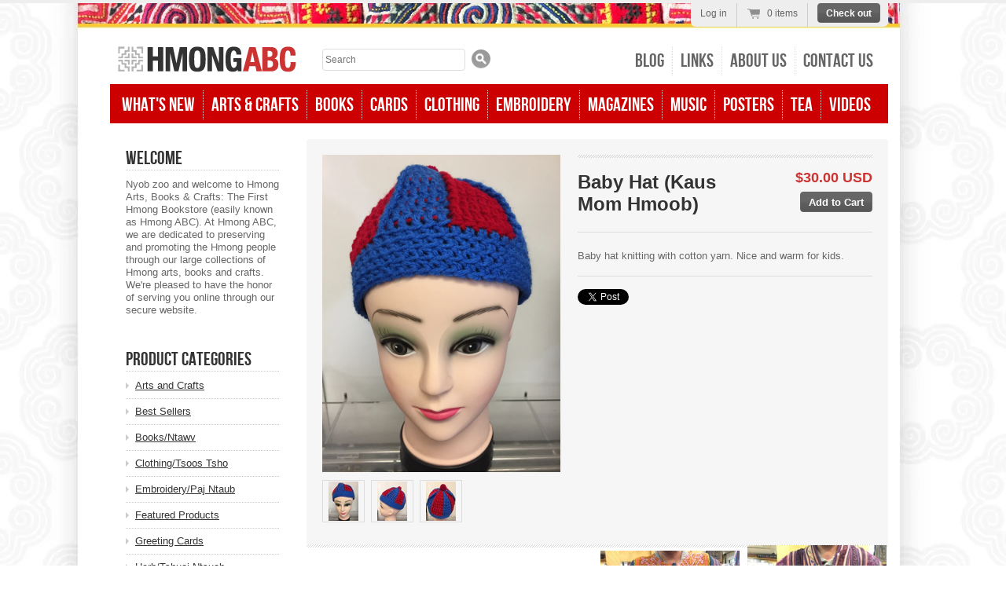

--- FILE ---
content_type: text/html; charset=utf-8
request_url: https://www.hmongabc.com/collections/clothing-tsoos-tsho/products/baby-hat-kaus-mom-hmoob
body_size: 14066
content:
<!doctype html>
<!--[if lt IE 7 ]> <html lang="en" class="no-js ie6"> <![endif]-->
<!--[if IE 7 ]>    <html lang="en" class="no-js ie7"> <![endif]-->
<!--[if IE 8 ]>    <html lang="en" class="no-js ie8"> <![endif]-->
<!--[if (gt IE 9)|!(IE)]><!--> <html lang="en" class="no-js"> <!--<![endif]-->
<head>
  <meta charset="UTF-8">
  <meta http-equiv="X-UA-Compatible" content="IE=edge,chrome=1">
  <link rel="canonical" href="https://www.hmongabc.com/products/baby-hat-kaus-mom-hmoob" /> 

  
  
  <meta name="description" content="Baby hat knitting with cotton yarn. Nice and warm for kids." />
  

   
  <meta property="og:site_name" content="HMONG ABC" />
  
    <meta property="og:image" content="//www.hmongabc.com/cdn/shop/products/image_6febe431-96a6-4994-9026-0bf572f7ac02_compact.jpg?v=1516398397" />
    

  
   <title>Baby Hat (Kaus Mom Hmoob) | HMONG ABC</title>
  

  <script>window.performance && window.performance.mark && window.performance.mark('shopify.content_for_header.start');</script><meta name="facebook-domain-verification" content="aee8fw8l1heqljr6ly0ppn5pm1cgi0">
<meta name="facebook-domain-verification" content="yubfuap9rod6f5scyfnhlo2hwhig6c">
<meta id="shopify-digital-wallet" name="shopify-digital-wallet" content="/1616200/digital_wallets/dialog">
<meta name="shopify-checkout-api-token" content="7d60a4f050bc70b46392591cc07c9bf0">
<meta id="in-context-paypal-metadata" data-shop-id="1616200" data-venmo-supported="false" data-environment="production" data-locale="en_US" data-paypal-v4="true" data-currency="USD">
<link rel="alternate" type="application/json+oembed" href="https://www.hmongabc.com/products/baby-hat-kaus-mom-hmoob.oembed">
<script async="async" src="/checkouts/internal/preloads.js?locale=en-US"></script>
<link rel="preconnect" href="https://shop.app" crossorigin="anonymous">
<script async="async" src="https://shop.app/checkouts/internal/preloads.js?locale=en-US&shop_id=1616200" crossorigin="anonymous"></script>
<script id="shopify-features" type="application/json">{"accessToken":"7d60a4f050bc70b46392591cc07c9bf0","betas":["rich-media-storefront-analytics"],"domain":"www.hmongabc.com","predictiveSearch":true,"shopId":1616200,"locale":"en"}</script>
<script>var Shopify = Shopify || {};
Shopify.shop = "hmong-abc.myshopify.com";
Shopify.locale = "en";
Shopify.currency = {"active":"USD","rate":"1.0"};
Shopify.country = "US";
Shopify.theme = {"name":"hmongabc","id":3115134,"schema_name":null,"schema_version":null,"theme_store_id":null,"role":"main"};
Shopify.theme.handle = "null";
Shopify.theme.style = {"id":null,"handle":null};
Shopify.cdnHost = "www.hmongabc.com/cdn";
Shopify.routes = Shopify.routes || {};
Shopify.routes.root = "/";</script>
<script type="module">!function(o){(o.Shopify=o.Shopify||{}).modules=!0}(window);</script>
<script>!function(o){function n(){var o=[];function n(){o.push(Array.prototype.slice.apply(arguments))}return n.q=o,n}var t=o.Shopify=o.Shopify||{};t.loadFeatures=n(),t.autoloadFeatures=n()}(window);</script>
<script>
  window.ShopifyPay = window.ShopifyPay || {};
  window.ShopifyPay.apiHost = "shop.app\/pay";
  window.ShopifyPay.redirectState = null;
</script>
<script id="shop-js-analytics" type="application/json">{"pageType":"product"}</script>
<script defer="defer" async type="module" src="//www.hmongabc.com/cdn/shopifycloud/shop-js/modules/v2/client.init-shop-cart-sync_DtuiiIyl.en.esm.js"></script>
<script defer="defer" async type="module" src="//www.hmongabc.com/cdn/shopifycloud/shop-js/modules/v2/chunk.common_CUHEfi5Q.esm.js"></script>
<script type="module">
  await import("//www.hmongabc.com/cdn/shopifycloud/shop-js/modules/v2/client.init-shop-cart-sync_DtuiiIyl.en.esm.js");
await import("//www.hmongabc.com/cdn/shopifycloud/shop-js/modules/v2/chunk.common_CUHEfi5Q.esm.js");

  window.Shopify.SignInWithShop?.initShopCartSync?.({"fedCMEnabled":true,"windoidEnabled":true});

</script>
<script>
  window.Shopify = window.Shopify || {};
  if (!window.Shopify.featureAssets) window.Shopify.featureAssets = {};
  window.Shopify.featureAssets['shop-js'] = {"shop-cart-sync":["modules/v2/client.shop-cart-sync_DFoTY42P.en.esm.js","modules/v2/chunk.common_CUHEfi5Q.esm.js"],"init-fed-cm":["modules/v2/client.init-fed-cm_D2UNy1i2.en.esm.js","modules/v2/chunk.common_CUHEfi5Q.esm.js"],"init-shop-email-lookup-coordinator":["modules/v2/client.init-shop-email-lookup-coordinator_BQEe2rDt.en.esm.js","modules/v2/chunk.common_CUHEfi5Q.esm.js"],"shop-cash-offers":["modules/v2/client.shop-cash-offers_3CTtReFF.en.esm.js","modules/v2/chunk.common_CUHEfi5Q.esm.js","modules/v2/chunk.modal_BewljZkx.esm.js"],"shop-button":["modules/v2/client.shop-button_C6oxCjDL.en.esm.js","modules/v2/chunk.common_CUHEfi5Q.esm.js"],"init-windoid":["modules/v2/client.init-windoid_5pix8xhK.en.esm.js","modules/v2/chunk.common_CUHEfi5Q.esm.js"],"avatar":["modules/v2/client.avatar_BTnouDA3.en.esm.js"],"init-shop-cart-sync":["modules/v2/client.init-shop-cart-sync_DtuiiIyl.en.esm.js","modules/v2/chunk.common_CUHEfi5Q.esm.js"],"shop-toast-manager":["modules/v2/client.shop-toast-manager_BYv_8cH1.en.esm.js","modules/v2/chunk.common_CUHEfi5Q.esm.js"],"pay-button":["modules/v2/client.pay-button_FnF9EIkY.en.esm.js","modules/v2/chunk.common_CUHEfi5Q.esm.js"],"shop-login-button":["modules/v2/client.shop-login-button_CH1KUpOf.en.esm.js","modules/v2/chunk.common_CUHEfi5Q.esm.js","modules/v2/chunk.modal_BewljZkx.esm.js"],"init-customer-accounts-sign-up":["modules/v2/client.init-customer-accounts-sign-up_aj7QGgYS.en.esm.js","modules/v2/client.shop-login-button_CH1KUpOf.en.esm.js","modules/v2/chunk.common_CUHEfi5Q.esm.js","modules/v2/chunk.modal_BewljZkx.esm.js"],"init-shop-for-new-customer-accounts":["modules/v2/client.init-shop-for-new-customer-accounts_NbnYRf_7.en.esm.js","modules/v2/client.shop-login-button_CH1KUpOf.en.esm.js","modules/v2/chunk.common_CUHEfi5Q.esm.js","modules/v2/chunk.modal_BewljZkx.esm.js"],"init-customer-accounts":["modules/v2/client.init-customer-accounts_ppedhqCH.en.esm.js","modules/v2/client.shop-login-button_CH1KUpOf.en.esm.js","modules/v2/chunk.common_CUHEfi5Q.esm.js","modules/v2/chunk.modal_BewljZkx.esm.js"],"shop-follow-button":["modules/v2/client.shop-follow-button_CMIBBa6u.en.esm.js","modules/v2/chunk.common_CUHEfi5Q.esm.js","modules/v2/chunk.modal_BewljZkx.esm.js"],"lead-capture":["modules/v2/client.lead-capture_But0hIyf.en.esm.js","modules/v2/chunk.common_CUHEfi5Q.esm.js","modules/v2/chunk.modal_BewljZkx.esm.js"],"checkout-modal":["modules/v2/client.checkout-modal_BBxc70dQ.en.esm.js","modules/v2/chunk.common_CUHEfi5Q.esm.js","modules/v2/chunk.modal_BewljZkx.esm.js"],"shop-login":["modules/v2/client.shop-login_hM3Q17Kl.en.esm.js","modules/v2/chunk.common_CUHEfi5Q.esm.js","modules/v2/chunk.modal_BewljZkx.esm.js"],"payment-terms":["modules/v2/client.payment-terms_CAtGlQYS.en.esm.js","modules/v2/chunk.common_CUHEfi5Q.esm.js","modules/v2/chunk.modal_BewljZkx.esm.js"]};
</script>
<script id="__st">var __st={"a":1616200,"offset":-21600,"reqid":"dc2dead4-4800-4c3e-8cd7-dd3fbff82618-1766289090","pageurl":"www.hmongabc.com\/collections\/clothing-tsoos-tsho\/products\/baby-hat-kaus-mom-hmoob","u":"a6441d005f73","p":"product","rtyp":"product","rid":148349747219};</script>
<script>window.ShopifyPaypalV4VisibilityTracking = true;</script>
<script id="captcha-bootstrap">!function(){'use strict';const t='contact',e='account',n='new_comment',o=[[t,t],['blogs',n],['comments',n],[t,'customer']],c=[[e,'customer_login'],[e,'guest_login'],[e,'recover_customer_password'],[e,'create_customer']],r=t=>t.map((([t,e])=>`form[action*='/${t}']:not([data-nocaptcha='true']) input[name='form_type'][value='${e}']`)).join(','),a=t=>()=>t?[...document.querySelectorAll(t)].map((t=>t.form)):[];function s(){const t=[...o],e=r(t);return a(e)}const i='password',u='form_key',d=['recaptcha-v3-token','g-recaptcha-response','h-captcha-response',i],f=()=>{try{return window.sessionStorage}catch{return}},m='__shopify_v',_=t=>t.elements[u];function p(t,e,n=!1){try{const o=window.sessionStorage,c=JSON.parse(o.getItem(e)),{data:r}=function(t){const{data:e,action:n}=t;return t[m]||n?{data:e,action:n}:{data:t,action:n}}(c);for(const[e,n]of Object.entries(r))t.elements[e]&&(t.elements[e].value=n);n&&o.removeItem(e)}catch(o){console.error('form repopulation failed',{error:o})}}const l='form_type',E='cptcha';function T(t){t.dataset[E]=!0}const w=window,h=w.document,L='Shopify',v='ce_forms',y='captcha';let A=!1;((t,e)=>{const n=(g='f06e6c50-85a8-45c8-87d0-21a2b65856fe',I='https://cdn.shopify.com/shopifycloud/storefront-forms-hcaptcha/ce_storefront_forms_captcha_hcaptcha.v1.5.2.iife.js',D={infoText:'Protected by hCaptcha',privacyText:'Privacy',termsText:'Terms'},(t,e,n)=>{const o=w[L][v],c=o.bindForm;if(c)return c(t,g,e,D).then(n);var r;o.q.push([[t,g,e,D],n]),r=I,A||(h.body.append(Object.assign(h.createElement('script'),{id:'captcha-provider',async:!0,src:r})),A=!0)});var g,I,D;w[L]=w[L]||{},w[L][v]=w[L][v]||{},w[L][v].q=[],w[L][y]=w[L][y]||{},w[L][y].protect=function(t,e){n(t,void 0,e),T(t)},Object.freeze(w[L][y]),function(t,e,n,w,h,L){const[v,y,A,g]=function(t,e,n){const i=e?o:[],u=t?c:[],d=[...i,...u],f=r(d),m=r(i),_=r(d.filter((([t,e])=>n.includes(e))));return[a(f),a(m),a(_),s()]}(w,h,L),I=t=>{const e=t.target;return e instanceof HTMLFormElement?e:e&&e.form},D=t=>v().includes(t);t.addEventListener('submit',(t=>{const e=I(t);if(!e)return;const n=D(e)&&!e.dataset.hcaptchaBound&&!e.dataset.recaptchaBound,o=_(e),c=g().includes(e)&&(!o||!o.value);(n||c)&&t.preventDefault(),c&&!n&&(function(t){try{if(!f())return;!function(t){const e=f();if(!e)return;const n=_(t);if(!n)return;const o=n.value;o&&e.removeItem(o)}(t);const e=Array.from(Array(32),(()=>Math.random().toString(36)[2])).join('');!function(t,e){_(t)||t.append(Object.assign(document.createElement('input'),{type:'hidden',name:u})),t.elements[u].value=e}(t,e),function(t,e){const n=f();if(!n)return;const o=[...t.querySelectorAll(`input[type='${i}']`)].map((({name:t})=>t)),c=[...d,...o],r={};for(const[a,s]of new FormData(t).entries())c.includes(a)||(r[a]=s);n.setItem(e,JSON.stringify({[m]:1,action:t.action,data:r}))}(t,e)}catch(e){console.error('failed to persist form',e)}}(e),e.submit())}));const S=(t,e)=>{t&&!t.dataset[E]&&(n(t,e.some((e=>e===t))),T(t))};for(const o of['focusin','change'])t.addEventListener(o,(t=>{const e=I(t);D(e)&&S(e,y())}));const B=e.get('form_key'),M=e.get(l),P=B&&M;t.addEventListener('DOMContentLoaded',(()=>{const t=y();if(P)for(const e of t)e.elements[l].value===M&&p(e,B);[...new Set([...A(),...v().filter((t=>'true'===t.dataset.shopifyCaptcha))])].forEach((e=>S(e,t)))}))}(h,new URLSearchParams(w.location.search),n,t,e,['guest_login'])})(!0,!0)}();</script>
<script integrity="sha256-4kQ18oKyAcykRKYeNunJcIwy7WH5gtpwJnB7kiuLZ1E=" data-source-attribution="shopify.loadfeatures" defer="defer" src="//www.hmongabc.com/cdn/shopifycloud/storefront/assets/storefront/load_feature-a0a9edcb.js" crossorigin="anonymous"></script>
<script crossorigin="anonymous" defer="defer" src="//www.hmongabc.com/cdn/shopifycloud/storefront/assets/shopify_pay/storefront-65b4c6d7.js?v=20250812"></script>
<script data-source-attribution="shopify.dynamic_checkout.dynamic.init">var Shopify=Shopify||{};Shopify.PaymentButton=Shopify.PaymentButton||{isStorefrontPortableWallets:!0,init:function(){window.Shopify.PaymentButton.init=function(){};var t=document.createElement("script");t.src="https://www.hmongabc.com/cdn/shopifycloud/portable-wallets/latest/portable-wallets.en.js",t.type="module",document.head.appendChild(t)}};
</script>
<script data-source-attribution="shopify.dynamic_checkout.buyer_consent">
  function portableWalletsHideBuyerConsent(e){var t=document.getElementById("shopify-buyer-consent"),n=document.getElementById("shopify-subscription-policy-button");t&&n&&(t.classList.add("hidden"),t.setAttribute("aria-hidden","true"),n.removeEventListener("click",e))}function portableWalletsShowBuyerConsent(e){var t=document.getElementById("shopify-buyer-consent"),n=document.getElementById("shopify-subscription-policy-button");t&&n&&(t.classList.remove("hidden"),t.removeAttribute("aria-hidden"),n.addEventListener("click",e))}window.Shopify?.PaymentButton&&(window.Shopify.PaymentButton.hideBuyerConsent=portableWalletsHideBuyerConsent,window.Shopify.PaymentButton.showBuyerConsent=portableWalletsShowBuyerConsent);
</script>
<script data-source-attribution="shopify.dynamic_checkout.cart.bootstrap">document.addEventListener("DOMContentLoaded",(function(){function t(){return document.querySelector("shopify-accelerated-checkout-cart, shopify-accelerated-checkout")}if(t())Shopify.PaymentButton.init();else{new MutationObserver((function(e,n){t()&&(Shopify.PaymentButton.init(),n.disconnect())})).observe(document.body,{childList:!0,subtree:!0})}}));
</script>
<link id="shopify-accelerated-checkout-styles" rel="stylesheet" media="screen" href="https://www.hmongabc.com/cdn/shopifycloud/portable-wallets/latest/accelerated-checkout-backwards-compat.css" crossorigin="anonymous">
<style id="shopify-accelerated-checkout-cart">
        #shopify-buyer-consent {
  margin-top: 1em;
  display: inline-block;
  width: 100%;
}

#shopify-buyer-consent.hidden {
  display: none;
}

#shopify-subscription-policy-button {
  background: none;
  border: none;
  padding: 0;
  text-decoration: underline;
  font-size: inherit;
  cursor: pointer;
}

#shopify-subscription-policy-button::before {
  box-shadow: none;
}

      </style>

<script>window.performance && window.performance.mark && window.performance.mark('shopify.content_for_header.end');</script>
  
  

  <link href="//www.hmongabc.com/cdn/shop/t/2/assets/style.css?v=155191802286601544041674755242" rel="stylesheet" type="text/css" media="all" />
  <script src="//www.hmongabc.com/cdn/shop/t/2/assets/modernizr.js?v=1339567952" type="text/javascript"></script>
  <script src="//www.hmongabc.com/cdn/shopifycloud/storefront/assets/themes_support/option_selection-b017cd28.js" type="text/javascript"></script>

  

  <script src="//ajax.googleapis.com/ajax/libs/jquery/1/jquery.min.js" type="text/javascript"></script>
 
 <link href="//cdn.shopify.com/s/files/1/0161/6200/t/2/assets/hmongabc.css" rel="stylesheet" type="text/css"  media="all"  />

<link href="https://monorail-edge.shopifysvc.com" rel="dns-prefetch">
<script>(function(){if ("sendBeacon" in navigator && "performance" in window) {try {var session_token_from_headers = performance.getEntriesByType('navigation')[0].serverTiming.find(x => x.name == '_s').description;} catch {var session_token_from_headers = undefined;}var session_cookie_matches = document.cookie.match(/_shopify_s=([^;]*)/);var session_token_from_cookie = session_cookie_matches && session_cookie_matches.length === 2 ? session_cookie_matches[1] : "";var session_token = session_token_from_headers || session_token_from_cookie || "";function handle_abandonment_event(e) {var entries = performance.getEntries().filter(function(entry) {return /monorail-edge.shopifysvc.com/.test(entry.name);});if (!window.abandonment_tracked && entries.length === 0) {window.abandonment_tracked = true;var currentMs = Date.now();var navigation_start = performance.timing.navigationStart;var payload = {shop_id: 1616200,url: window.location.href,navigation_start,duration: currentMs - navigation_start,session_token,page_type: "product"};window.navigator.sendBeacon("https://monorail-edge.shopifysvc.com/v1/produce", JSON.stringify({schema_id: "online_store_buyer_site_abandonment/1.1",payload: payload,metadata: {event_created_at_ms: currentMs,event_sent_at_ms: currentMs}}));}}window.addEventListener('pagehide', handle_abandonment_event);}}());</script>
<script id="web-pixels-manager-setup">(function e(e,d,r,n,o){if(void 0===o&&(o={}),!Boolean(null===(a=null===(i=window.Shopify)||void 0===i?void 0:i.analytics)||void 0===a?void 0:a.replayQueue)){var i,a;window.Shopify=window.Shopify||{};var t=window.Shopify;t.analytics=t.analytics||{};var s=t.analytics;s.replayQueue=[],s.publish=function(e,d,r){return s.replayQueue.push([e,d,r]),!0};try{self.performance.mark("wpm:start")}catch(e){}var l=function(){var e={modern:/Edge?\/(1{2}[4-9]|1[2-9]\d|[2-9]\d{2}|\d{4,})\.\d+(\.\d+|)|Firefox\/(1{2}[4-9]|1[2-9]\d|[2-9]\d{2}|\d{4,})\.\d+(\.\d+|)|Chrom(ium|e)\/(9{2}|\d{3,})\.\d+(\.\d+|)|(Maci|X1{2}).+ Version\/(15\.\d+|(1[6-9]|[2-9]\d|\d{3,})\.\d+)([,.]\d+|)( \(\w+\)|)( Mobile\/\w+|) Safari\/|Chrome.+OPR\/(9{2}|\d{3,})\.\d+\.\d+|(CPU[ +]OS|iPhone[ +]OS|CPU[ +]iPhone|CPU IPhone OS|CPU iPad OS)[ +]+(15[._]\d+|(1[6-9]|[2-9]\d|\d{3,})[._]\d+)([._]\d+|)|Android:?[ /-](13[3-9]|1[4-9]\d|[2-9]\d{2}|\d{4,})(\.\d+|)(\.\d+|)|Android.+Firefox\/(13[5-9]|1[4-9]\d|[2-9]\d{2}|\d{4,})\.\d+(\.\d+|)|Android.+Chrom(ium|e)\/(13[3-9]|1[4-9]\d|[2-9]\d{2}|\d{4,})\.\d+(\.\d+|)|SamsungBrowser\/([2-9]\d|\d{3,})\.\d+/,legacy:/Edge?\/(1[6-9]|[2-9]\d|\d{3,})\.\d+(\.\d+|)|Firefox\/(5[4-9]|[6-9]\d|\d{3,})\.\d+(\.\d+|)|Chrom(ium|e)\/(5[1-9]|[6-9]\d|\d{3,})\.\d+(\.\d+|)([\d.]+$|.*Safari\/(?![\d.]+ Edge\/[\d.]+$))|(Maci|X1{2}).+ Version\/(10\.\d+|(1[1-9]|[2-9]\d|\d{3,})\.\d+)([,.]\d+|)( \(\w+\)|)( Mobile\/\w+|) Safari\/|Chrome.+OPR\/(3[89]|[4-9]\d|\d{3,})\.\d+\.\d+|(CPU[ +]OS|iPhone[ +]OS|CPU[ +]iPhone|CPU IPhone OS|CPU iPad OS)[ +]+(10[._]\d+|(1[1-9]|[2-9]\d|\d{3,})[._]\d+)([._]\d+|)|Android:?[ /-](13[3-9]|1[4-9]\d|[2-9]\d{2}|\d{4,})(\.\d+|)(\.\d+|)|Mobile Safari.+OPR\/([89]\d|\d{3,})\.\d+\.\d+|Android.+Firefox\/(13[5-9]|1[4-9]\d|[2-9]\d{2}|\d{4,})\.\d+(\.\d+|)|Android.+Chrom(ium|e)\/(13[3-9]|1[4-9]\d|[2-9]\d{2}|\d{4,})\.\d+(\.\d+|)|Android.+(UC? ?Browser|UCWEB|U3)[ /]?(15\.([5-9]|\d{2,})|(1[6-9]|[2-9]\d|\d{3,})\.\d+)\.\d+|SamsungBrowser\/(5\.\d+|([6-9]|\d{2,})\.\d+)|Android.+MQ{2}Browser\/(14(\.(9|\d{2,})|)|(1[5-9]|[2-9]\d|\d{3,})(\.\d+|))(\.\d+|)|K[Aa][Ii]OS\/(3\.\d+|([4-9]|\d{2,})\.\d+)(\.\d+|)/},d=e.modern,r=e.legacy,n=navigator.userAgent;return n.match(d)?"modern":n.match(r)?"legacy":"unknown"}(),u="modern"===l?"modern":"legacy",c=(null!=n?n:{modern:"",legacy:""})[u],f=function(e){return[e.baseUrl,"/wpm","/b",e.hashVersion,"modern"===e.buildTarget?"m":"l",".js"].join("")}({baseUrl:d,hashVersion:r,buildTarget:u}),m=function(e){var d=e.version,r=e.bundleTarget,n=e.surface,o=e.pageUrl,i=e.monorailEndpoint;return{emit:function(e){var a=e.status,t=e.errorMsg,s=(new Date).getTime(),l=JSON.stringify({metadata:{event_sent_at_ms:s},events:[{schema_id:"web_pixels_manager_load/3.1",payload:{version:d,bundle_target:r,page_url:o,status:a,surface:n,error_msg:t},metadata:{event_created_at_ms:s}}]});if(!i)return console&&console.warn&&console.warn("[Web Pixels Manager] No Monorail endpoint provided, skipping logging."),!1;try{return self.navigator.sendBeacon.bind(self.navigator)(i,l)}catch(e){}var u=new XMLHttpRequest;try{return u.open("POST",i,!0),u.setRequestHeader("Content-Type","text/plain"),u.send(l),!0}catch(e){return console&&console.warn&&console.warn("[Web Pixels Manager] Got an unhandled error while logging to Monorail."),!1}}}}({version:r,bundleTarget:l,surface:e.surface,pageUrl:self.location.href,monorailEndpoint:e.monorailEndpoint});try{o.browserTarget=l,function(e){var d=e.src,r=e.async,n=void 0===r||r,o=e.onload,i=e.onerror,a=e.sri,t=e.scriptDataAttributes,s=void 0===t?{}:t,l=document.createElement("script"),u=document.querySelector("head"),c=document.querySelector("body");if(l.async=n,l.src=d,a&&(l.integrity=a,l.crossOrigin="anonymous"),s)for(var f in s)if(Object.prototype.hasOwnProperty.call(s,f))try{l.dataset[f]=s[f]}catch(e){}if(o&&l.addEventListener("load",o),i&&l.addEventListener("error",i),u)u.appendChild(l);else{if(!c)throw new Error("Did not find a head or body element to append the script");c.appendChild(l)}}({src:f,async:!0,onload:function(){if(!function(){var e,d;return Boolean(null===(d=null===(e=window.Shopify)||void 0===e?void 0:e.analytics)||void 0===d?void 0:d.initialized)}()){var d=window.webPixelsManager.init(e)||void 0;if(d){var r=window.Shopify.analytics;r.replayQueue.forEach((function(e){var r=e[0],n=e[1],o=e[2];d.publishCustomEvent(r,n,o)})),r.replayQueue=[],r.publish=d.publishCustomEvent,r.visitor=d.visitor,r.initialized=!0}}},onerror:function(){return m.emit({status:"failed",errorMsg:"".concat(f," has failed to load")})},sri:function(e){var d=/^sha384-[A-Za-z0-9+/=]+$/;return"string"==typeof e&&d.test(e)}(c)?c:"",scriptDataAttributes:o}),m.emit({status:"loading"})}catch(e){m.emit({status:"failed",errorMsg:(null==e?void 0:e.message)||"Unknown error"})}}})({shopId: 1616200,storefrontBaseUrl: "https://www.hmongabc.com",extensionsBaseUrl: "https://extensions.shopifycdn.com/cdn/shopifycloud/web-pixels-manager",monorailEndpoint: "https://monorail-edge.shopifysvc.com/unstable/produce_batch",surface: "storefront-renderer",enabledBetaFlags: ["2dca8a86"],webPixelsConfigList: [{"id":"212730071","configuration":"{\"pixel_id\":\"3639338219504079\",\"pixel_type\":\"facebook_pixel\",\"metaapp_system_user_token\":\"-\"}","eventPayloadVersion":"v1","runtimeContext":"OPEN","scriptVersion":"ca16bc87fe92b6042fbaa3acc2fbdaa6","type":"APP","apiClientId":2329312,"privacyPurposes":["ANALYTICS","MARKETING","SALE_OF_DATA"],"dataSharingAdjustments":{"protectedCustomerApprovalScopes":["read_customer_address","read_customer_email","read_customer_name","read_customer_personal_data","read_customer_phone"]}},{"id":"83034327","eventPayloadVersion":"v1","runtimeContext":"LAX","scriptVersion":"1","type":"CUSTOM","privacyPurposes":["ANALYTICS"],"name":"Google Analytics tag (migrated)"},{"id":"shopify-app-pixel","configuration":"{}","eventPayloadVersion":"v1","runtimeContext":"STRICT","scriptVersion":"0450","apiClientId":"shopify-pixel","type":"APP","privacyPurposes":["ANALYTICS","MARKETING"]},{"id":"shopify-custom-pixel","eventPayloadVersion":"v1","runtimeContext":"LAX","scriptVersion":"0450","apiClientId":"shopify-pixel","type":"CUSTOM","privacyPurposes":["ANALYTICS","MARKETING"]}],isMerchantRequest: false,initData: {"shop":{"name":"HMONG ABC","paymentSettings":{"currencyCode":"USD"},"myshopifyDomain":"hmong-abc.myshopify.com","countryCode":"US","storefrontUrl":"https:\/\/www.hmongabc.com"},"customer":null,"cart":null,"checkout":null,"productVariants":[{"price":{"amount":30.0,"currencyCode":"USD"},"product":{"title":"Baby Hat (Kaus Mom Hmoob)","vendor":"HMONG ABC","id":"148349747219","untranslatedTitle":"Baby Hat (Kaus Mom Hmoob)","url":"\/products\/baby-hat-kaus-mom-hmoob","type":"Hat"},"id":"1003569512467","image":{"src":"\/\/www.hmongabc.com\/cdn\/shop\/products\/image_6febe431-96a6-4994-9026-0bf572f7ac02.jpg?v=1516398397"},"sku":"","title":"Default Title","untranslatedTitle":"Default Title"}],"purchasingCompany":null},},"https://www.hmongabc.com/cdn","1e0b1122w61c904dfpc855754am2b403ea2",{"modern":"","legacy":""},{"shopId":"1616200","storefrontBaseUrl":"https:\/\/www.hmongabc.com","extensionBaseUrl":"https:\/\/extensions.shopifycdn.com\/cdn\/shopifycloud\/web-pixels-manager","surface":"storefront-renderer","enabledBetaFlags":"[\"2dca8a86\"]","isMerchantRequest":"false","hashVersion":"1e0b1122w61c904dfpc855754am2b403ea2","publish":"custom","events":"[[\"page_viewed\",{}],[\"product_viewed\",{\"productVariant\":{\"price\":{\"amount\":30.0,\"currencyCode\":\"USD\"},\"product\":{\"title\":\"Baby Hat (Kaus Mom Hmoob)\",\"vendor\":\"HMONG ABC\",\"id\":\"148349747219\",\"untranslatedTitle\":\"Baby Hat (Kaus Mom Hmoob)\",\"url\":\"\/products\/baby-hat-kaus-mom-hmoob\",\"type\":\"Hat\"},\"id\":\"1003569512467\",\"image\":{\"src\":\"\/\/www.hmongabc.com\/cdn\/shop\/products\/image_6febe431-96a6-4994-9026-0bf572f7ac02.jpg?v=1516398397\"},\"sku\":\"\",\"title\":\"Default Title\",\"untranslatedTitle\":\"Default Title\"}}]]"});</script><script>
  window.ShopifyAnalytics = window.ShopifyAnalytics || {};
  window.ShopifyAnalytics.meta = window.ShopifyAnalytics.meta || {};
  window.ShopifyAnalytics.meta.currency = 'USD';
  var meta = {"product":{"id":148349747219,"gid":"gid:\/\/shopify\/Product\/148349747219","vendor":"HMONG ABC","type":"Hat","variants":[{"id":1003569512467,"price":3000,"name":"Baby Hat (Kaus Mom Hmoob)","public_title":null,"sku":""}],"remote":false},"page":{"pageType":"product","resourceType":"product","resourceId":148349747219}};
  for (var attr in meta) {
    window.ShopifyAnalytics.meta[attr] = meta[attr];
  }
</script>
<script class="analytics">
  (function () {
    var customDocumentWrite = function(content) {
      var jquery = null;

      if (window.jQuery) {
        jquery = window.jQuery;
      } else if (window.Checkout && window.Checkout.$) {
        jquery = window.Checkout.$;
      }

      if (jquery) {
        jquery('body').append(content);
      }
    };

    var hasLoggedConversion = function(token) {
      if (token) {
        return document.cookie.indexOf('loggedConversion=' + token) !== -1;
      }
      return false;
    }

    var setCookieIfConversion = function(token) {
      if (token) {
        var twoMonthsFromNow = new Date(Date.now());
        twoMonthsFromNow.setMonth(twoMonthsFromNow.getMonth() + 2);

        document.cookie = 'loggedConversion=' + token + '; expires=' + twoMonthsFromNow;
      }
    }

    var trekkie = window.ShopifyAnalytics.lib = window.trekkie = window.trekkie || [];
    if (trekkie.integrations) {
      return;
    }
    trekkie.methods = [
      'identify',
      'page',
      'ready',
      'track',
      'trackForm',
      'trackLink'
    ];
    trekkie.factory = function(method) {
      return function() {
        var args = Array.prototype.slice.call(arguments);
        args.unshift(method);
        trekkie.push(args);
        return trekkie;
      };
    };
    for (var i = 0; i < trekkie.methods.length; i++) {
      var key = trekkie.methods[i];
      trekkie[key] = trekkie.factory(key);
    }
    trekkie.load = function(config) {
      trekkie.config = config || {};
      trekkie.config.initialDocumentCookie = document.cookie;
      var first = document.getElementsByTagName('script')[0];
      var script = document.createElement('script');
      script.type = 'text/javascript';
      script.onerror = function(e) {
        var scriptFallback = document.createElement('script');
        scriptFallback.type = 'text/javascript';
        scriptFallback.onerror = function(error) {
                var Monorail = {
      produce: function produce(monorailDomain, schemaId, payload) {
        var currentMs = new Date().getTime();
        var event = {
          schema_id: schemaId,
          payload: payload,
          metadata: {
            event_created_at_ms: currentMs,
            event_sent_at_ms: currentMs
          }
        };
        return Monorail.sendRequest("https://" + monorailDomain + "/v1/produce", JSON.stringify(event));
      },
      sendRequest: function sendRequest(endpointUrl, payload) {
        // Try the sendBeacon API
        if (window && window.navigator && typeof window.navigator.sendBeacon === 'function' && typeof window.Blob === 'function' && !Monorail.isIos12()) {
          var blobData = new window.Blob([payload], {
            type: 'text/plain'
          });

          if (window.navigator.sendBeacon(endpointUrl, blobData)) {
            return true;
          } // sendBeacon was not successful

        } // XHR beacon

        var xhr = new XMLHttpRequest();

        try {
          xhr.open('POST', endpointUrl);
          xhr.setRequestHeader('Content-Type', 'text/plain');
          xhr.send(payload);
        } catch (e) {
          console.log(e);
        }

        return false;
      },
      isIos12: function isIos12() {
        return window.navigator.userAgent.lastIndexOf('iPhone; CPU iPhone OS 12_') !== -1 || window.navigator.userAgent.lastIndexOf('iPad; CPU OS 12_') !== -1;
      }
    };
    Monorail.produce('monorail-edge.shopifysvc.com',
      'trekkie_storefront_load_errors/1.1',
      {shop_id: 1616200,
      theme_id: 3115134,
      app_name: "storefront",
      context_url: window.location.href,
      source_url: "//www.hmongabc.com/cdn/s/trekkie.storefront.4b0d51228c8d1703f19d66468963c9de55bf59b0.min.js"});

        };
        scriptFallback.async = true;
        scriptFallback.src = '//www.hmongabc.com/cdn/s/trekkie.storefront.4b0d51228c8d1703f19d66468963c9de55bf59b0.min.js';
        first.parentNode.insertBefore(scriptFallback, first);
      };
      script.async = true;
      script.src = '//www.hmongabc.com/cdn/s/trekkie.storefront.4b0d51228c8d1703f19d66468963c9de55bf59b0.min.js';
      first.parentNode.insertBefore(script, first);
    };
    trekkie.load(
      {"Trekkie":{"appName":"storefront","development":false,"defaultAttributes":{"shopId":1616200,"isMerchantRequest":null,"themeId":3115134,"themeCityHash":"14610155178676416308","contentLanguage":"en","currency":"USD","eventMetadataId":"eedc8674-8439-4483-831b-fbb6dd2c02fa"},"isServerSideCookieWritingEnabled":true,"monorailRegion":"shop_domain","enabledBetaFlags":["65f19447"]},"Session Attribution":{},"S2S":{"facebookCapiEnabled":true,"source":"trekkie-storefront-renderer","apiClientId":580111}}
    );

    var loaded = false;
    trekkie.ready(function() {
      if (loaded) return;
      loaded = true;

      window.ShopifyAnalytics.lib = window.trekkie;

      var originalDocumentWrite = document.write;
      document.write = customDocumentWrite;
      try { window.ShopifyAnalytics.merchantGoogleAnalytics.call(this); } catch(error) {};
      document.write = originalDocumentWrite;

      window.ShopifyAnalytics.lib.page(null,{"pageType":"product","resourceType":"product","resourceId":148349747219,"shopifyEmitted":true});

      var match = window.location.pathname.match(/checkouts\/(.+)\/(thank_you|post_purchase)/)
      var token = match? match[1]: undefined;
      if (!hasLoggedConversion(token)) {
        setCookieIfConversion(token);
        window.ShopifyAnalytics.lib.track("Viewed Product",{"currency":"USD","variantId":1003569512467,"productId":148349747219,"productGid":"gid:\/\/shopify\/Product\/148349747219","name":"Baby Hat (Kaus Mom Hmoob)","price":"30.00","sku":"","brand":"HMONG ABC","variant":null,"category":"Hat","nonInteraction":true,"remote":false},undefined,undefined,{"shopifyEmitted":true});
      window.ShopifyAnalytics.lib.track("monorail:\/\/trekkie_storefront_viewed_product\/1.1",{"currency":"USD","variantId":1003569512467,"productId":148349747219,"productGid":"gid:\/\/shopify\/Product\/148349747219","name":"Baby Hat (Kaus Mom Hmoob)","price":"30.00","sku":"","brand":"HMONG ABC","variant":null,"category":"Hat","nonInteraction":true,"remote":false,"referer":"https:\/\/www.hmongabc.com\/collections\/clothing-tsoos-tsho\/products\/baby-hat-kaus-mom-hmoob"});
      }
    });


        var eventsListenerScript = document.createElement('script');
        eventsListenerScript.async = true;
        eventsListenerScript.src = "//www.hmongabc.com/cdn/shopifycloud/storefront/assets/shop_events_listener-3da45d37.js";
        document.getElementsByTagName('head')[0].appendChild(eventsListenerScript);

})();</script>
  <script>
  if (!window.ga || (window.ga && typeof window.ga !== 'function')) {
    window.ga = function ga() {
      (window.ga.q = window.ga.q || []).push(arguments);
      if (window.Shopify && window.Shopify.analytics && typeof window.Shopify.analytics.publish === 'function') {
        window.Shopify.analytics.publish("ga_stub_called", {}, {sendTo: "google_osp_migration"});
      }
      console.error("Shopify's Google Analytics stub called with:", Array.from(arguments), "\nSee https://help.shopify.com/manual/promoting-marketing/pixels/pixel-migration#google for more information.");
    };
    if (window.Shopify && window.Shopify.analytics && typeof window.Shopify.analytics.publish === 'function') {
      window.Shopify.analytics.publish("ga_stub_initialized", {}, {sendTo: "google_osp_migration"});
    }
  }
</script>
<script
  defer
  src="https://www.hmongabc.com/cdn/shopifycloud/perf-kit/shopify-perf-kit-2.1.2.min.js"
  data-application="storefront-renderer"
  data-shop-id="1616200"
  data-render-region="gcp-us-central1"
  data-page-type="product"
  data-theme-instance-id="3115134"
  data-theme-name=""
  data-theme-version=""
  data-monorail-region="shop_domain"
  data-resource-timing-sampling-rate="10"
  data-shs="true"
  data-shs-beacon="true"
  data-shs-export-with-fetch="true"
  data-shs-logs-sample-rate="1"
  data-shs-beacon-endpoint="https://www.hmongabc.com/api/collect"
></script>
</head>

<body class="templateProduct">
  
    
  <div class="wrapper">
    
    <!-- Header -->
    <header id="top" class="clearfix">

      <h1 id="site-title">
        <a href="/" title="Home">
           
            <img src="//www.hmongabc.com/cdn/shop/t/2/assets/logo.png?v=1339567952" alt="HMONG ABC" /> 
          
        </a>
      </h1>
      
      <nav id="top-menu" class="clearfix">
        <ul>
          
          <li class="first">
            
            
              <a href="/collections/whats-new">What&#39;s New</a>
            
          </li>
          
          <li class="">
            
            
              <a href="/collections/arts-and-crafts">Arts &amp; Crafts</a>
            
          </li>
          
          <li class="">
            
            
              <a href="/collections/books-ntawv">Books</a>
            
          </li>
          
          <li class="">
            
            
              <a href="/collections/greeting-cards">Cards</a>
            
          </li>
          
          <li class="">
            
            
              <a href="/collections/clothing-tsoos-tsho">Clothing</a>
            
          </li>
          
          <li class="">
            
            
              <a href="/collections/embroidery-paj-ntaub">Embroidery</a>
            
          </li>
          
          <li class="">
            
            
              <a href="/collections/magazines-journals">Magazines</a>
            
          </li>
          
          <li class="">
            
            
              <a href="/collections/music-nkauj">Music</a>
            
          </li>
          
          <li class="">
            
            
              <a href="/collections/posters-duab">Posters</a>
            
          </li>
          
          <li class="">
            
            
              <a href="/collections/tea-this">Tea</a>
            
          </li>
          
          <li class="last">
            
            
              <a href="/collections/video-mauv-vim">Videos</a>
            
          </li>
          
        </ul>

        
        <form id="header-search" action="/search" method="get">
          <label for="top-search-input" class="visuallyhidden">Search</label>
          <input type="text" id="top-search-input" name="q" class="search-input" value="" accesskey="4"  autocomplete="off" placeholder="Search" />
          <input type="submit" id="top-search-submit" class="search-submit ir" value="Search" />
        </form>
        
      </nav>
            
      <div id="umbrella">
        <ul>          
          
          <li class="customer-account-links">
            
              <p><a href="/account/login" id="customer_login_link">Log in</a></p>
            
          </li>
               
          
                         

          <li class="cart-link">
            <a href="/cart" class="num-items-in-cart">
              <span class="icon">
               0 items
              </span>
            </a>             
          </li>

          <li class="checkout-link">
            <a href="/cart" class="btn">Check out</a>
          </li>

        </ul>
      </div><!-- /#umbrella -->

      <nav id="base-nav">
       <ul>
			<li><a href="/blogs/news">Blog</a></li>			
		 	<li><a href="/pages/links">Links</a></li>
	   		<li><a href="/pages/about-us">About Us</a></li>
		 	<li><a href="/pages/contact-us" class="last">Contact Us</a></li>
		</ul>
       </nav>
	   
    </header>
    
    <!-- Content -->
    <div class="content-wrapper clearfix">    

      
        <div id="col-main">

  <div id="product" class="clearfix content">

    <div id="product-information">

      <p id="add-to-cart-msg"></p>

      <div id="product-header" class="diagonal-divider clearfix">

        <div id="product-header-title">
          <h1 id="product-title">Baby Hat (Kaus Mom Hmoob)</h1>
          
        </div>

        
          <form action="/cart/add" method="post" class="variants" id="product-actions">
            <div class="options clearfix">  

              <div class="variants-wrapper clearfix visuallyhidden"> 
                <select id="product-select" name="id">
                  
                  <option value="1003569512467">Default Title - $30.00</option>
                  
                </select>
              </div>            
                
              <div id="purchase">
                <p class="price"></p>                                 
                <input class="btn" type="submit" name="add" id="add-to-cart" value="Add to Cart" />
              </div>

            </div><!-- /.options -->
          </form>

        
      </div><!-- /#product-header -->

      
      <div class="description">
        Baby hat knitting with cotton yarn. Nice and warm for kids.
        

<ul id="sharing">


  
  <li>
    <a href="https://twitter.com/share" class="twitter-share-button" data-count="horizontal">Tweet</a>
  </li>
  

  
  <li>
    <div id="fb-root"></div>
    <div class="fb-like" data-send="false" data-layout="button_count" data-width="" data-show-faces="false"></div>          
  </li>
  

    

</ul>

<!-- fb like button -->
<div id="fb-root"></div>
<script defer>(function(d, s, id) {
  var js, fjs = d.getElementsByTagName(s)[0];
  if (d.getElementById(id)) {return;}
  js = d.createElement(s); js.id = id;
  js.src = "//connect.facebook.net/en_US/all.js#xfbml=1";
  fjs.parentNode.insertBefore(js, fjs);
}(document, 'script', 'facebook-jssdk'));</script>

<!-- +1 button -->
<script defer type="text/javascript">
  (function() {
    var po = document.createElement('script'); po.type = 'text/javascript'; po.async = true;
    po.src = 'https://apis.google.com/js/plusone.js';
    var s = document.getElementsByTagName('script')[0]; s.parentNode.insertBefore(po, s);
  })();
</script>

<!-- tweet btn -->
<script defer type="text/javascript" src="//platform.twitter.com/widgets.js"></script>

 
      </div>            

    </div><!-- /#product-information -->
    
    <div id="product-gallery" class="zoom-in">

      <div id="active-wrapper">
             
          <img style="max-width:303px" src="//www.hmongabc.com/cdn/shop/products/image_6febe431-96a6-4994-9026-0bf572f7ac02_large.jpg?v=1516398397" alt="Baby Hat (Kaus Mom Hmoob)" id="large-thumb" />
        
      </div>

      <ul id="thumbs" >
        
        
        <li>
          <a class="gallery" href="//www.hmongabc.com/cdn/shop/products/image_6febe431-96a6-4994-9026-0bf572f7ac02_1024x1024.jpg?v=1516398397" title="Baby Hat (Kaus Mom Hmoob)">
            <img src="//www.hmongabc.com/cdn/shop/products/image_6febe431-96a6-4994-9026-0bf572f7ac02_thumb.jpg?v=1516398397" alt="Baby Hat (Kaus Mom Hmoob)" />
          </a>
        </li>
        
        
        
        <li>
          <a class="gallery" href="//www.hmongabc.com/cdn/shop/products/image_943e62b8-b216-4cf5-9557-ce6259b8da35_1024x1024.jpg?v=1516398400" title="Baby Hat (Kaus Mom Hmoob)">
            <img src="//www.hmongabc.com/cdn/shop/products/image_943e62b8-b216-4cf5-9557-ce6259b8da35_thumb.jpg?v=1516398400" alt="Baby Hat (Kaus Mom Hmoob)" />
          </a>
        </li>
        
        
        
        <li>
          <a class="gallery" href="//www.hmongabc.com/cdn/shop/products/image_7e27e2e7-0f78-4b69-9562-a51314ee8973_1024x1024.jpg?v=1516398403" title="Baby Hat (Kaus Mom Hmoob)">
            <img src="//www.hmongabc.com/cdn/shop/products/image_7e27e2e7-0f78-4b69-9562-a51314ee8973_thumb.jpg?v=1516398403" alt="Baby Hat (Kaus Mom Hmoob)" />
          </a>
        </li>
        
        
      </ul>
      
    </div><!-- /#product-gallery -->

  </div><!-- /#product -->

  
  
    






  <section class="diagonal-divider clearfix">
    
    <ul class="product-grid clearfix">
    
    
    
       
    
    
    
       
       <li>
         <div class="product-grid-item">
            <a href="/collections/clothing-tsoos-tsho/products/hmong-reverse-applique-patch-jacket" class="product-link" title="Hmong Reverse Applique Patch Jacket (HPNJ04)">
                <span class="product-price">
                
                $250.00
                
                </span>
                <img src="//www.hmongabc.com/cdn/shop/products/HPNJ04-FRONT_medium.jpg?v=1654627871" class="product-photo" alt="Hmong Reverse Applique Patch Jacket (HPNJ04)" />
            </a>  
            <div class="product-information">
                <a href="/collections/clothing-tsoos-tsho/products/hmong-reverse-applique-patch-jacket">Hmong Reverse Applique Patch Jacket (HPNJ04)</a>                    
            </div>  
          </div>
        </li>
       
    
    
    
       
       <li>
         <div class="product-grid-item">
            <a href="/collections/clothing-tsoos-tsho/products/hmong-womans-modern-jacket-hpnj16" class="product-link" title="Hmong Woman&#39;s Modern Paj Ntaub Jacket (HPNJ16)">
                <span class="product-price">
                
                $100.00
                
                </span>
                <img src="//www.hmongabc.com/cdn/shop/products/PXL_20220609_191521677_2_medium.jpg?v=1657238749" class="product-photo" alt="Hmong Woman&#39;s Modern Paj Ntaub Jacket (HPNJ16)" />
            </a>  
            <div class="product-information">
                <a href="/collections/clothing-tsoos-tsho/products/hmong-womans-modern-jacket-hpnj16">Hmong Woman&#39;s Modern Paj Ntaub Jacket ...</a>                    
            </div>  
          </div>
        </li>
       
    
    
    
       
       <li>
         <div class="product-grid-item">
            <a href="/collections/clothing-tsoos-tsho/products/jacket-2" class="product-link" title="Jacket 3">
                <span class="product-price">
                
                $295.00
                
                </span>
                <img src="//www.hmongabc.com/cdn/shop/products/image_ed45d1e1-8f94-48f5-a712-ecbcebfdbbbe_medium.jpg?v=1516403391" class="product-photo" alt="Jacket 3" />
            </a>  
            <div class="product-information">
                <a href="/collections/clothing-tsoos-tsho/products/jacket-2">Jacket 3</a>                    
            </div>  
          </div>
        </li>
       
    
    
    
       
       <li class="last-in-row">
         <div class="product-grid-item">
            <a href="/collections/clothing-tsoos-tsho/products/jacket-14" class="product-link" title="Jacket 4">
                <span class="product-price">
                
                $295.00
                
                </span>
                <img src="//www.hmongabc.com/cdn/shop/products/image_3263c3af-9976-4658-8fd7-ad094b050d89_medium.jpg?v=1516403863" class="product-photo" alt="Jacket 4" />
            </a>  
            <div class="product-information">
                <a href="/collections/clothing-tsoos-tsho/products/jacket-14">Jacket 4</a>                    
            </div>  
          </div>
        </li>
       
    
    
    </ul>
  </section>


  

</div><!-- /#col-main -->
      

      
        <div id="col-widgets">

  
  <!-- Widget: display some text -->
  <section class="widget widget-text">
    <div class="widget-header">
      <h3>Welcome</h3>
    </div>
    <div class="widget-content">
      Nyob zoo and welcome to Hmong Arts, Books & Crafts: The First Hmong Bookstore (easily known as Hmong ABC). At Hmong ABC, we are dedicated to preserving and promoting the Hmong people through our large collections of Hmong arts, books and crafts. We're pleased to have the honor of serving you online through our secure website.
    </div>
  </section>
  

  
  <!-- Widget: list all collections -->
  <div class="widget widget-linklist" id="widget-allcollections">
    <div class="widget-header">
      <h3><a href="/collections">Product Categories</a></h3>
    </div>
    <div class="widget-content">
      <ul>
      
        <li>
          <span class="arrow"></span>
          <a href="/collections/arts-and-crafts" title="Arts and Crafts">Arts and Crafts</a>
        </li>
      
        <li>
          <span class="arrow"></span>
          <a href="/collections/best-sellers" title="Best Sellers">Best Sellers</a>
        </li>
      
        <li>
          <span class="arrow"></span>
          <a href="/collections/books-ntawv" title="Books/Ntawv">Books/Ntawv</a>
        </li>
      
        <li>
          <span class="arrow"></span>
          <a href="/collections/clothing-tsoos-tsho" title="Clothing/Tsoos Tsho">Clothing/Tsoos Tsho</a>
        </li>
      
        <li>
          <span class="arrow"></span>
          <a href="/collections/embroidery-paj-ntaub" title="Embroidery/Paj Ntaub">Embroidery/Paj Ntaub</a>
        </li>
      
        <li>
          <span class="arrow"></span>
          <a href="/collections/homepage" title="Featured Products">Featured Products</a>
        </li>
      
        <li>
          <span class="arrow"></span>
          <a href="/collections/greeting-cards" title="Greeting Cards">Greeting Cards</a>
        </li>
      
        <li>
          <span class="arrow"></span>
          <a href="/collections/herb-tshuaj-ntsuab" title="Herb/Tshuaj Ntsuab">Herb/Tshuaj Ntsuab</a>
        </li>
      
        <li>
          <span class="arrow"></span>
          <a href="/collections/khawm-plaub-hau" title="Khawm Plaub Hau">Khawm Plaub Hau</a>
        </li>
      
        <li>
          <span class="arrow"></span>
          <a href="/collections/magazines-journals" title="Magazines &amp; Journals">Magazines &amp; Journals</a>
        </li>
      
        <li>
          <span class="arrow"></span>
          <a href="/collections/music-nkauj" title="Music/Nkauj">Music/Nkauj</a>
        </li>
      
        <li>
          <span class="arrow"></span>
          <a href="/collections/posters-duab" title="Posters/Duab">Posters/Duab</a>
        </li>
      
        <li>
          <span class="arrow"></span>
          <a href="/collections/tea-this" title="Tea/This">Tea/This</a>
        </li>
      
        <li>
          <span class="arrow"></span>
          <a href="/collections/video-mauv-vim" title="Video/Mauv Vim">Video/Mauv Vim</a>
        </li>
      
        <li>
          <span class="arrow"></span>
          <a href="/collections/whats-new" title="What&#39;s New">What&#39;s New</a>
        </li>
      
      </ul>
    </div>    
  </div><!-- /.widget -->
  

  

  

  

  

  
  
<!-- ***** BEGIN BEST SELLERS ***** -->
<div id="widget-allcollections" class="widget widget-linklist">
    <div class="widget-header">
      <h3><a href="/collections/best-sellers">Best Sellers</a></h3>
    </div>
    <div class="widget-content">
      <ul>
       
        <li>
          <span class="arrow"></span>
          <a title="English-Hmong/Hmong-English Dictionary, 3rd Edition" href="/products/english-hmong-hmong-english-dictionary-3rd-edition">English-Hmong/Hmong-English Dictionary, 3rd Edition</a>
    	  <div style="padding:5px 0 0 10px;">$39.95</div>
        </li>
		
        <li>
          <span class="arrow"></span>
          <a title="Myths, Legends & Folk Tales From the Hmong of Laos (Dab Neeg Hmoob)" href="/products/myths-legends-folk-tales-from-the-hmong-of-laos-dab-neeg-hmoob">Myths, Legends & Folk Tales From the Hmong of Laos (Dab Neeg Hmoob)</a>
    	  <div style="padding:5px 0 0 10px;">$49.95</div>
        </li>
		
        <li>
          <span class="arrow"></span>
          <a title="English-Hmong/Hmong-English Dictionary: Pocket Reference, 3rd Edition" href="/products/english-hmong-hmong-english-dictionary-pocket-reference-3rd-edition">English-Hmong/Hmong-English Dictionary: Pocket Reference, 3rd Edition</a>
    	  <div style="padding:5px 0 0 10px;">$27.95</div>
        </li>
		
        <li>
          <span class="arrow"></span>
          <a title="Khawv Koob: Hmoob Txuj Hmoob Siv Hmoob Tshuaj Hmoob Rhaub" href="/products/khawb-koob-hmoob-txuj-hmoob-siv-hmoob-tshuaj-hmoob-rhaub">Khawv Koob: Hmoob Txuj Hmoob Siv Hmoob Tshuaj Hmoob Rhaub</a>
    	  <div style="padding:5px 0 0 10px;">$24.95</div>
        </li>
		
        <li>
          <span class="arrow"></span>
          <a title="Hmong Folk Tales Series" href="/products/hmong-folk-tales-series">Hmong Folk Tales Series</a>
    	  <div style="padding:5px 0 0 10px;">$59.95</div>
        </li>
		
        <li>
          <span class="arrow"></span>
          <a title="Phau Xyaum Nyeem Ntawv Hmoob Thoob Teb (Hmong Primer)" href="/products/phau-xyaum-nyeem-ntawv-hmoob-thoob-teb-hmong-primer">Phau Xyaum Nyeem Ntawv Hmoob Thoob Teb (Hmong Primer)</a>
    	  <div style="padding:5px 0 0 10px;">$17.95</div>
        </li>
		
        <li>
          <span class="arrow"></span>
          <a title="Kab Ke Pam Tuag: Cov Zaj" href="/products/kab-ke-pam-tuag-cov-zaj-1">Kab Ke Pam Tuag: Cov Zaj</a>
    	  <div style="padding:5px 0 0 10px;">$99.99</div>
        </li>
		
        <li>
          <span class="arrow"></span>
          <a title="Pw Zoo Tus Me Ntshuab (Good Night, Little Sea Otter)" href="/products/pw-zoo-tus-me-ntshuab">Pw Zoo Tus Me Ntshuab (Good Night, Little Sea Otter)</a>
    	  <div style="padding:5px 0 0 10px;">$5.99</div>
        </li>
		
        <li>
          <span class="arrow"></span>
          <a title="Koj Puas Yog Kuv Tus Me Ab? (Are You My Baby?)" href="/products/koj-puas-yog-kuv-tus-me-ab">Koj Puas Yog Kuv Tus Me Ab? (Are You My Baby?)</a>
    	  <div style="padding:5px 0 0 10px;">$5.99</div>
        </li>
		
        <li>
          <span class="arrow"></span>
          <a title="Tig, Toog (Hip, Hop)" href="/products/tig-toog">Tig, Toog (Hip, Hop)</a>
    	  <div style="padding:5px 0 0 10px;">$5.99</div>
        </li>
		
		<li>
          <span class="arrow"></span>
          <a href="/collections/best-sellers">More Best Sellers</a>
        </li>
      </ul>
    </div>    
</div>
 <!-- ***** END BEST SELLERS ***** -->
  
  

</div><!-- /#col-widgets -->
      
      
    </div><!-- /.content -->
    
    <!-- Footer -->
    <footer id="bottom">

      <div id="footer-left">
        <ul id="footer-nav" class="clearfix">
        
          <li><a href="/search">Search</a></li>
        
          <li><a href="/pages/about-us">About Us</a></li>
        
          <li><a href="/pages/contact-us">Contact Us</a></li>
        
        </ul>
        <p>&copy; 2025 <a href="/">HMONG ABC</a>. All Rights Reserved.<br /><a target="_blank" rel="nofollow" href="https://www.shopify.com?utm_campaign=poweredby&amp;utm_medium=shopify&amp;utm_source=onlinestore">Ecommerce Software by Shopify</a></p>
      </div>

      
      <div id="footer-right">
        <ul id="sm-icons" class="clearfix">
          
          
          
          <li id="sm-facebook"><a href="http://www.facebook.com/pages/HMONG-ABC/133091523476829" class="ir">Facebook</a></li>
        </ul>
      </div>
      
      
      
      <div id="footer-payment-methods">
        <p>Payment methods we accept</p>
               <img src="//www.hmongabc.com/cdn/shop/t/2/assets/cc-amex.png?v=1339567936" alt="" /> 
           <img src="//www.hmongabc.com/cdn/shop/t/2/assets/cc-discover.png?v=1339567937" alt="" /> 
               <img src="//www.hmongabc.com/cdn/shop/t/2/assets/cc-visa.png?v=1339567938" alt="" />      
         <img src="//www.hmongabc.com/cdn/shop/t/2/assets/cc-mastercard.png?v=1339567937" alt="" />      
            <img src="//www.hmongabc.com/cdn/shop/t/2/assets/cc-maestro.png?v=1339567937" alt="" /> 
             <img src="//www.hmongabc.com/cdn/shop/t/2/assets/cc-cirrus.png?v=1339567936" alt="" />  
             <img src="//www.hmongabc.com/cdn/shop/t/2/assets/cc-paypal.png?v=1339567938" alt="" /> 
             <img src="//www.hmongabc.com/cdn/shop/t/2/assets/cc-google.png?v=1339567937" alt="" />      
      </div>
           
  
    </footer> 

  </div><!-- /.wrapper -->

  <!--[if lt IE 8]>
  <script>
    // IE 6+7 do not calculate the width of the #umbrella properly
    $('#umbrella').width( $('#umbrella ul').width() );
  </script>
  <![endif]-->
    
  

  
  <script>
    var selectCallback = function(variant, selector) {
      if (variant && variant.available) {
        // selected a valid variant
        $('#add-to-cart').removeClass('disabled').removeAttr('disabled'); // remove unavailable class from add-to-cart button, and re-enable button
        if(variant.compare_at_price == null){
          $('.options .price').html('<strong>'+Shopify.formatMoney(variant.price, "${{amount}} USD")+'</strong>');
        } else {
          $('.options .price').html('<strong>'+Shopify.formatMoney(variant.price, "${{amount}} USD") + '</strong> <span class="compare_at_price">was <del>' + Shopify.formatMoney(variant.compare_at_price, "${{amount}} USD") + '</del></span>');
        }
      } else {
        // variant doesn't exist
        $('#add-to-cart').addClass('disabled').attr('disabled', 'disabled'); // set add-to-cart button to unavailable class and disable button
        var message = variant ? "Sold Out" : "Unavailable";    
        $('.options .price').text(message); // update price-field message
      }
    };

    // initialize multi selector for product
    $(function() {
      new Shopify.OptionSelectors("product-select", { product: {"id":148349747219,"title":"Baby Hat (Kaus Mom Hmoob)","handle":"baby-hat-kaus-mom-hmoob","description":"Baby hat knitting with cotton yarn. Nice and warm for kids.","published_at":"2018-01-19T15:46:31-06:00","created_at":"2018-01-19T15:46:31-06:00","vendor":"HMONG ABC","type":"Hat","tags":["Hats"],"price":3000,"price_min":3000,"price_max":3000,"available":true,"price_varies":false,"compare_at_price":null,"compare_at_price_min":0,"compare_at_price_max":0,"compare_at_price_varies":false,"variants":[{"id":1003569512467,"title":"Default Title","option1":"Default Title","option2":null,"option3":null,"sku":"","requires_shipping":true,"taxable":true,"featured_image":null,"available":true,"name":"Baby Hat (Kaus Mom Hmoob)","public_title":null,"options":["Default Title"],"price":3000,"weight":227,"compare_at_price":null,"inventory_quantity":50,"inventory_management":"shopify","inventory_policy":"deny","barcode":"","requires_selling_plan":false,"selling_plan_allocations":[]}],"images":["\/\/www.hmongabc.com\/cdn\/shop\/products\/image_6febe431-96a6-4994-9026-0bf572f7ac02.jpg?v=1516398397","\/\/www.hmongabc.com\/cdn\/shop\/products\/image_943e62b8-b216-4cf5-9557-ce6259b8da35.jpg?v=1516398400","\/\/www.hmongabc.com\/cdn\/shop\/products\/image_7e27e2e7-0f78-4b69-9562-a51314ee8973.jpg?v=1516398403"],"featured_image":"\/\/www.hmongabc.com\/cdn\/shop\/products\/image_6febe431-96a6-4994-9026-0bf572f7ac02.jpg?v=1516398397","options":["Title"],"media":[{"alt":null,"id":484566401081,"position":1,"preview_image":{"aspect_ratio":0.75,"height":3264,"width":2448,"src":"\/\/www.hmongabc.com\/cdn\/shop\/products\/image_6febe431-96a6-4994-9026-0bf572f7ac02.jpg?v=1516398397"},"aspect_ratio":0.75,"height":3264,"media_type":"image","src":"\/\/www.hmongabc.com\/cdn\/shop\/products\/image_6febe431-96a6-4994-9026-0bf572f7ac02.jpg?v=1516398397","width":2448},{"alt":null,"id":484566499385,"position":2,"preview_image":{"aspect_ratio":0.75,"height":3264,"width":2448,"src":"\/\/www.hmongabc.com\/cdn\/shop\/products\/image_943e62b8-b216-4cf5-9557-ce6259b8da35.jpg?v=1516398400"},"aspect_ratio":0.75,"height":3264,"media_type":"image","src":"\/\/www.hmongabc.com\/cdn\/shop\/products\/image_943e62b8-b216-4cf5-9557-ce6259b8da35.jpg?v=1516398400","width":2448},{"alt":null,"id":484566597689,"position":3,"preview_image":{"aspect_ratio":0.75,"height":3264,"width":2448,"src":"\/\/www.hmongabc.com\/cdn\/shop\/products\/image_7e27e2e7-0f78-4b69-9562-a51314ee8973.jpg?v=1516398403"},"aspect_ratio":0.75,"height":3264,"media_type":"image","src":"\/\/www.hmongabc.com\/cdn\/shop\/products\/image_7e27e2e7-0f78-4b69-9562-a51314ee8973.jpg?v=1516398403","width":2448}],"requires_selling_plan":false,"selling_plan_groups":[],"content":"Baby hat knitting with cotton yarn. Nice and warm for kids."}, onVariantSelected: selectCallback });
      
      
        
          
          
          $('.single-option-selector:eq(' + 0 + ')').val("Default Title").trigger('change');
          
        
        
    });
  </script>
  
  
  
  
  

  <script src="//www.hmongabc.com/cdn/shop/t/2/assets/enhance.jquery.js?v=1339567942" type="text/javascript"></script>
  <script src="//www.hmongabc.com/cdn/shop/t/2/assets/hoverintent.jquery.js?v=1339567949" type="text/javascript"></script>
  <script src="//www.hmongabc.com/cdn/shop/t/2/assets/radiance.js?v=1339567953" type="text/javascript"></script>

  <script type="text/javascript" charset="utf-8">
  //<![CDATA[

  // Including api.jquery.js conditionnally.
  if (typeof Shopify.onCartShippingRatesUpdate === 'undefined') {
    document.write("\u003cscript src=\"\/\/www.hmongabc.com\/cdn\/shopifycloud\/storefront\/assets\/themes_support\/api.jquery-7ab1a3a4.js\" type=\"text\/javascript\"\u003e\u003c\/script\u003e");
  }

  //]]>
  </script>
    
</body>
</html>

--- FILE ---
content_type: text/css
request_url: https://cdn.shopify.com/s/files/1/0161/6200/t/2/assets/hmongabc.css
body_size: 73
content:
#top{margin:0 0 20px;padding:50px 0 0;position:relative;z-index:100}#top-menu{background-color:#c00;border-bottom:none;border-top:none;margin:5px 0 0 -10px;padding:8px 0 5px}#top-menu ul{margin:auto;width:980px}#top-menu a{border-right:1px dotted #DDDDDD;color:#fff;display:block;font:24px BebasNeueRegular,arial,sans-serif;padding:4px 10px;text-decoration:none}#top-menu a:hover,#top-menu .active a{color:#d9cf70;background:none}#base-nav{margin:-98px 648px 0;position:absolute;width:400px}#base-nav a{border-right:1px dotted #DDDDDD;color:#666;display:block;font:24px BebasNeueRegular,arial,sans-serif;padding:4px 10px;text-decoration:none}#base-nav a.last{border-right:none}#base-nav li{float:left}#header-search{width:215px;position:absolute;float:left;margin:-53px 0 0 270px}.widget h3{border-bottom:1px dotted #CCCCCC;color:#333;font:24px BebasNeueRegular,arial,sans-serif;margin:0 0 10px}.clearfix:before,.clearfix:after{content:"";display:table}.clearfix:after{clear:both}.clearfix{zoom:1}.subnav{clear:both;list-style-type:none;margin:0 0 20px;padding:0}.subnav li{display:block;float:left}.subnav li a{display:block;height:28px;line-height:28px;padding:0 7px;-webkit-border-radius:7px;-moz-border-radius:7px;border-radius:7px;background:#eee;margin:0 7px 7px 0;color:#666}.subnav li a:hover,.subnav li.active a{background:#666;color:#fff}
/*# sourceMappingURL=/s/files/1/0161/6200/t/2/assets/hmongabc.css.map */
